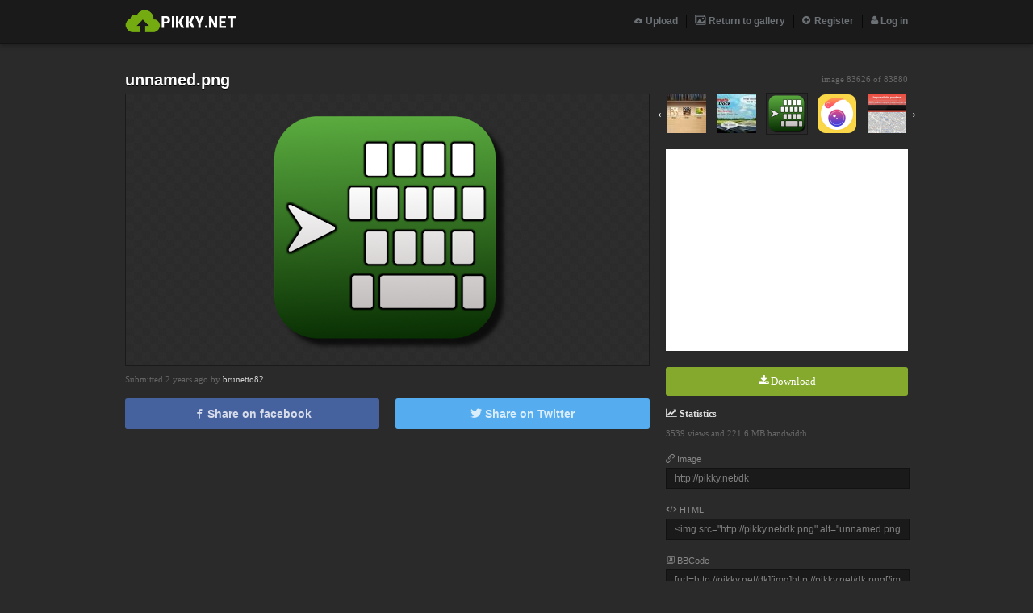

--- FILE ---
content_type: text/html
request_url: https://pikky.net/dk/
body_size: 2888
content:
<!DOCTYPE html>
<html>
<head>
<meta http-equiv="Content-Type" content="text/html; charset=UTF-8" />
<meta name="title" content="unnamed.png" />
<title>Pikky: Image Hosting - unnamed.png</title>
<meta property="og:title" content="unnamed.png"/>
<meta property="og:url" content="http://pikky.net/dk"/>
<meta property="og:type" content="article"/>
<meta property="og:image" content="http://pikky.net/medium/dk.png"/>
<meta name="keywords" content="image hosting, upload image">
<meta name="description" content="Uppa gratuitamente le tue immagini in modo semplice e veloce con Pikky!"/>
<link rel="shortcut icon" href="/style/flickir-dark/image/favicon.png"/>
<link rel="stylesheet" href="/style/flickir-dark/main.css"/>
<link rel="stylesheet" href="/icons/style.css"></head>
<script type="text/javascript">
var INDEX = 83623;
var WEB = "\/";
var PATH = "\/";
var PLACE = 0;
var ORDER = "new";
var RANGE = "all";
var CURRENT = "296";
</script>
<script type="text/javascript" src="/fw/js/jquery.js"></script>
<script type="text/javascript" src="/js/auth.js"></script>
<script type="text/javascript" src="/fw/js/Form.js"></script>
<script type="text/javascript" src="/js/view.js"></script>
<script type="text/javascript">
$(function()
{
new Form("log_in", "/dk/", "POST", {"username": {"type":"text", "validation": {"exists": ["Username doesn't exist", ["UserModel","username_exists"]],}},"password": {"type":"password", "validation": {"wrong": ["Incorrect password", ["UserModel","check_password"]],}},});new Form("register", "/dk/", "POST", {"username": {"type":"text", "validation": {"min_length": ["Username must be at least 3 characters long", 3],"max_length": ["Username must be less than 12 characters long", 12],"alphanumeric": ["Username may not contain symbols", ""],"unique": ["Username already registered", ["UserModel","unique_username"]],}},"email": {"type":"text", "validation": {"max_length": ["E-mail must be less than 255 characters long", 255],"valid_email": ["E-mail must be valid", true],"unique": ["E-mail already registered", ["UserModel","unique_email"]],}},"password": {"type":"password", "validation": {"min_length": ["Password must be at least 6 characters long", 6],}},"password_confirm": {"type":"password", "validation": {"confirm": ["Confirmed password doesn't match", "password"],}},});new Form("forgot", "/dk/", "POST", {"username_or_email": {"type":"text", "validation": {"exists": ["Username or e-mail isn't registered", ["UserModel","username_or_email"]],}},});});
</script>
</head>
<body>
<div id="block"><!-- --></div>
<div id="page">
<div id="register_popup" class="popup">
<p class="title">Register<a class="close"><span class="icon-close"></span> close (esc)</a></p>
<div class="clear"><!-- --></div>
<form id="register" method="POST" action="/dk/" enctype="multipart/form-data"><p><label title="Username" id="register_username_error">Username</label><input id="register_username" class="text" type="text" name="username"/></p><p><label title="E-mail" id="register_email_error">E-mail</label><input id="register_email" class="text" type="text" name="email"/></p><p><label title="Password" id="register_password_error">Password</label><input id="register_password" class="text" type="password" name="password"/></p><p><label title="Confirm password" id="register_password_confirm_error">Confirm password</label><input id="register_password_confirm" class="text" type="password" name="password_confirm"/></p><p class="submit"><input id="register_submit" class="button enabled" type="submit" name="register" value="Create user"/></p></form></div>
<div id="log_in_popup" class="popup">
<p class="title">Log in<a class="close"><span class="icon-close"></span> close (esc)</a></p>
<div class="clear"><!-- --></div>
		<form id="log_in" method="POST" action="/dk/" enctype="multipart/form-data"><p><label title="Username" id="log_in_username_error">Username</label><input id="log_in_username" class="text" type="text" name="username"/></p><p><label title="Password" id="log_in_password_error">Password</label><input id="log_in_password" class="text" type="password" name="password"/></p><p class="submit"><input id="log_in_submit" class="button enabled" type="submit" name="log_in" value="Enter"/><a href="javascript: void(0);" id="forgot_button">forgot your password?</a></p></form>	</div>
	<div id="forgot_popup" class="popup">
		<p class="title">Forgot password<a class="close"><span class="icon-close"></span> close (esc)</a></p>
		<div class="clear"><!-- --></div>
		<form id="forgot" method="POST" action="/dk/" enctype="multipart/form-data"><p><label title="Username or e-mail" id="forgot_username_or_email_error">Username or e-mail</label><input id="forgot_username_or_email" class="text" type="text" name="username_or_email"/></p><p class="submit"><input id="forgot_submit" class="button enabled" type="submit" name="forgot" value="Request new password"/></p></form>	</div>
		






<div id="header">
<div class="box">

<ul class="navegador">


<li><a href="/">
<span class="icon-cloud-storage"></span> Upload</a></li>


<li><a href="/gallery/new/all/1/">
<span class="icon-images"></span> Return to gallery</a></li>

<li><a href="javascript: void(0);" id="register_button"><span class="icon-plus-circle"></span> Register</a></li>
<li><a href="javascript: void(0);" id="log_in_button"><span class="icon-user"></span> Log in</a></li>
</ul>
<a href="/"><img class="logo" src="/style/flickir-dark/image/logo.png" alt="Pikky: Image Hosting"/></a>
</div>
</div>



	<div id="content" class="view">
<div id="title">
<h1>unnamed.png</h1>
</div>
<div id="information">
<div id="slider">
<p id="index">image 83626 of <span id="total">83880</span></p>
<div id="slides">
<a id="slide_left">&lsaquo;</a>
<div id="images">
<a href="/gk/" class="image">
<div><img src="/icon/gk.jpg" alt="5dae78da787d49f41f98ab5b51c924d607214354.jpg" title="5dae78da787d49f41f98ab5b51c924d607214354.jpg"/></div>
</a>
<a href="/fk/" class="image">
<div><img src="/icon/fk.jpg" alt="ultimate_car_dock_dashboard_57_b_512x250.jpg" title="ultimate_car_dock_dashboard_57_b_512x250.jpg"/></div>
</a>
<a href="/dk/" class="image current">
<div><img src="/icon/dk.png" alt="unnamed.png" title="unnamed.png"/></div>
</a>
<a href="/ck/" class="image">
<div><img src="/icon/ck.png" alt="unnamed.png" title="unnamed.png"/></div>
</a>
<a href="/Zj/" class="image right">
<div><img src="/icon/Zj.png" alt="unnamed.png" title="unnamed.png"/></div>
</a>
</div>
<a id="slide_right">&rsaquo;</a>
</div>
<div class="clear"><!-- --></div>
</div>
<!-- # Anuncio # -->
<div class="ads_300">
</div>
<!-- # Anuncio # -->
<p class="title">
<!-- Boton Download -->
<A class="download" href="/download.php?id=54da87ac3b6a7&file=296.png"><span class="icon-download"></span> Download</a>
<!-- Boton Download -->
</p>
<p class="title"><span class="icon-line-chart"></span>  Statistics</p>
<p class="info">3539 views and 221.6 MB bandwidth</p>
<p class="link">
<span class="icon-link2"></span> Image<input type="text" value="http://pikky.net/dk" readonly="readonly"/>
</p>
<p class="link">
<span class="icon-embed2"></span> HTML<input type="text" value="&lt;img src=&quot;http://pikky.net/dk.png&quot; alt=&quot;unnamed.png&quot;/&gt;" readonly="readonly"/>
</p>
<p class="link">
<span class="icon-new-tab"></span> BBCode<input type="text" value="[url=http://pikky.net/dk][img]http://pikky.net/dk.png[/img][/url]" readonly="readonly"/>
</p>
</div>
<a id="image" href="/dk.png">
<img src="/medium/dk.png" alt="unnamed.png" title="unnamed.png"/></a>
<div id="title" style="margin-top: 10px;height: auto;">
<p>
Submitted 2 years ago by <a href="/user/brunetto82/">brunetto82</a></p>
</div>
<div class="sociales">
<a href="javascript: void(0);" onclick="window.open ('http://www.facebook.com/sharer.php?u=http://pikky.net/dk', 'Facebook', 'toolbar=0, status=0, width=650, height=450');" class="boton facebook"><span class="icon-facebook"></span> Share on facebook</a>
<a href="javascript: void(0);" onclick="window.open ('https://twitter.com/intent/tweet?text=unnamed.png&url=http://pikky.net/dk', 'Twitter', 'toolbar=0, status=0, width=650, height=450');" class="boton twitter" data-rurl="http://pikky.net/dk"><span class="icon-twitter"></span> Share on Twitter</a>
</div>
<div class="contenido">
<!-- ============== comentarios ============== -->
<div id="fb-root"></div>
<script>(function(d, s, id) {
  var js, fjs = d.getElementsByTagName(s)[0];
  if (d.getElementById(id)) return;
  js = d.createElement(s); js.id = id;
  js.src = "//connect.facebook.net/en_EN/sdk.js#xfbml=1&appId=&version=v2.0";
  fjs.parentNode.insertBefore(js, fjs);
}(document, 'script', 'facebook-jssdk'));</script>
<div class="fb-comments" data-href="http://pikky.net/dk" data-width="650" data-numposts="5" data-colorscheme="light"></div>
<!-- ============== comentarios ============== -->
</div>
<div class="clear"><!-- --></div>
</div>


<div id="footer">
	<div class="box2">
		<p class="left">Copyrights &copy; 2026. All rights reserved.</p>
        		<div class="clear"><!-- --></div>
	</div></div>


</div><script>
(function(i,s,o,g,r,a,m){i['GoogleAnalyticsObject']=r;i[r]=i[r]||function(){
(i[r].q=i[r].q||[]).push(arguments)},i[r].l=1*new Date();a=s.createElement(o),
m=s.getElementsByTagName(o)[0];a.async=1;a.src=g;m.parentNode.insertBefore(a,m)
})(window,document,'script','//www.google-analytics.com/analytics.js','ga');
ga('create', 'UA-45182606-12', 'auto');
ga('send', 'pageview');
</script>
<script defer src="https://static.cloudflareinsights.com/beacon.min.js/vcd15cbe7772f49c399c6a5babf22c1241717689176015" integrity="sha512-ZpsOmlRQV6y907TI0dKBHq9Md29nnaEIPlkf84rnaERnq6zvWvPUqr2ft8M1aS28oN72PdrCzSjY4U6VaAw1EQ==" data-cf-beacon='{"version":"2024.11.0","token":"a978e6591f5342aba613cfa41e85184b","r":1,"server_timing":{"name":{"cfCacheStatus":true,"cfEdge":true,"cfExtPri":true,"cfL4":true,"cfOrigin":true,"cfSpeedBrain":true},"location_startswith":null}}' crossorigin="anonymous"></script>
</body>
</html>

--- FILE ---
content_type: application/javascript
request_url: https://pikky.net/fw/js/Form.js
body_size: 569
content:
function Form(id, action, method, fields)
{
	var self = this, $form = $('#'+id), name;
	
	this.id = id;
	this.fields = fields;
	
	this.action = action;
	this.method = method;
	
	for(name in fields)
	{
		$('#'+id+'_'+name).bind('keyup', {'name': name}, function(e)
		{
			if(e.keyCode !== 13)
			{
				self.validate(e.data.name, false);
			}
		});
	}
	
	$form.submit(function(e)
	{
		var valid = true;
		
		for(name in fields)
		{
			if(!self.validate(name, true)) valid = false;
		}
		
		if(!valid)
		{
			e.preventDefault();
		}
	});
}

/* VALIDATE */
Form.prototype.validate = function(name, custom)
{
	var field, $field, value, validator, $error, skip = false;
	
	$field = $('#'+this.id+'_'+name);
	$error = $('#'+this.id+'_'+name+'_error');
	$parent = $field.parent();
	
	error_output = $error[0].nodeName.toLowerCase();
	
	value = $field.val();
	
	// Optional
	if('optional' in this.fields[name].validation)
	{
		if(this.fields[name].validation.optional && value === '')
		{
			skip = true;
		}
	}
	
	// Validation
	if(!skip)
	{
		for(validator in this.fields[name].validation)
		{
			if(validator === 'optional') continue;
			
			if((validator in this && !this[validator](value, this.fields[name].validation[validator][1])) || (custom && !(validator in this) && !this.custom(name, validator, value)))
			{
				// Invalid
				switch(error_output)
				{
					case 'label':
						$error.html(this.fields[name].validation[validator][0]);
						break;
				}
				
				$parent.addClass('invalid');
				
				return false;
			}
		}
	}
	
	// Valid
	switch(error_output)
	{
		case 'label':
			$error.html($error.attr('title'));
			break;
	}
	
	$parent.removeClass('invalid');
	
	return true;
};

/* VALIDATORS */
Form.prototype.custom = function(name, validator, value)
{
	var name, data = {'custom': 1, 'name': name, 'validator': validator, 'value': value, 'fields': {}};
	
	data[this.id] = 1;
	
	for(name in this.fields)
	{
		data.fields[name] = $('#'+this.id+'_'+name).val();
	}
	
	return $.ajax(
	{
		'url': this.action,
		'type': this.method,
		'data': data,
		'dataType': 'html',
		'async': false
	}).responseText === '1';
};

Form.prototype.min_length = function(value, min)
{
	return value.length >= min;
};

Form.prototype.max_length = function(value, max)
{
	return value.length <= max;
};

Form.prototype.alphanumeric = function(value, custom)
{
	return !value.replace(new RegExp('['+custom+'a-z0-9_]', 'ig'), '').length;
};

Form.prototype.valid_email = function(value)
{
	return /^\S+@\S+\.\S+$/.test(value);
};

Form.prototype.confirm = function(value, field)
{
	return value === $('#'+this.id+'_'+field).val();
};